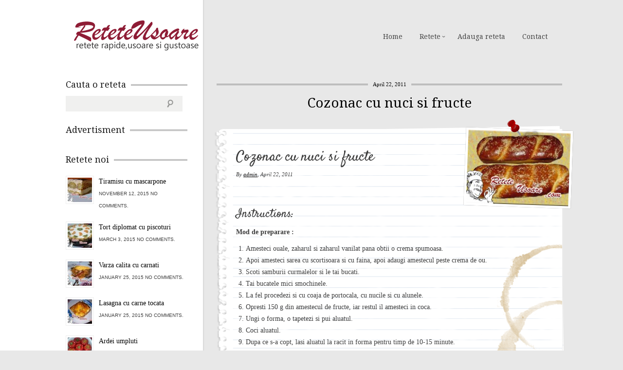

--- FILE ---
content_type: text/html; charset=UTF-8
request_url: https://www.reteteusoare.com/cozonac-cu-nuci-si-fructe/
body_size: 55869
content:
<!DOCTYPE html>
<!--[if lt IE 7 ]><html lang="en-US" class="no-js ie ie6 lte7 lte8 lte9"><![endif]-->
<!--[if IE 7 ]><html lang="en-US" class="no-js ie ie7 lte7 lte8 lte9"><![endif]-->
<!--[if IE 8 ]><html lang="en-US" class="no-js ie ie8 lte8 lte9"><![endif]-->
<!--[if IE 9 ]><html lang="en-US" class="no-js ie ie9 lte9"><![endif]-->
<!--[if (gt IE 9)|!(IE)]><!--><html lang="en-US" class="no-js"><!--<![endif]-->
    <head>

        <meta charset="UTF-8" />
        <title>Cozonac cu nuci si fructe | ReteteUsoare.com - Retete culinare</title>
        <meta http-equiv="X-UA-Compatible" content="IE=Edge;chrome=1" >
        <meta name="viewport" content="width=device-width, initial-scale=1.0">

        <meta name="description" content="Acest site de retete a fost conceput pentru a veni in ajutorul persoanelor novice in ale gatitului, dar, in acelasi timp, acest site se adreseaza si persoanelor cu experienta in gatitul mancarii si care vor sa incerce lucruri noi. Pe acest site veti gasi retete culinare simple si gustoase, retete ce va vor ajuta sa pregatiti micul dejun, masa de pranz, cina si multe deserturi preferate de copii." />

        <link rel="alternate" type="application/rss+xml" title="ReteteUsoare.com &#8211; Retete culinare RSS Feed" href="https://www.reteteusoare.com/feed/" />
        <link rel="profile" href="http://gmpg.org/xfn/11" />
        <link rel="pingback" href="https://www.reteteusoare.com/xmlrpc.php" />
        <!-- fonts -->
        
         <script type="text/javascript">
             var ie7 = (document.all && !window.opera && window.XMLHttpRequest) ? true : false;
           if(!ie7){
                   WebFontConfig = {
        google: { families: [ 'Droid Serif', 'Droid Sans', 'Satisfy', 'PT Sans' ] }
      };
      (function() {
        var wf = document.createElement('script');
        wf.src = ('https:' == document.location.protocol ? 'https' : 'http') +
            '://ajax.googleapis.com/ajax/libs/webfont/1/webfont.js';
        wf.type = 'text/javascript';
        wf.async = 'true';
        var s = document.getElementsByTagName('script')[0];
        s.parentNode.insertBefore(wf, s);
      })();
      }
    </script>
    <style type="text/css">
      .wf-loading  { font-family: serif } .wf-inactive {font-family: serif } .wf-loading { font-family: serif; font-size: 16px }
     </style>

        <!-- style.css -->
        <!--[if lt IE 9]><script src="http://html5shim.googlecode.com/svn/trunk/html5.js"></script><![endif]-->
        <link rel="stylesheet" href="https://www.reteteusoare.com/wp-content/themes/cookingpress/css/reset.css" type="text/css" media="screen" />
        <link rel="stylesheet" href="https://www.reteteusoare.com/wp-content/themes/cookingpress/css/less.css" type="text/css" media="screen" />


        <link rel="stylesheet" media="screen, print" href="https://www.reteteusoare.com/wp-content/themes/cookingpress/style.css" />

        <link rel="stylesheet"  id="change" href="https://www.reteteusoare.com/wp-content/themes/cookingpress/css/style-light.css?v=2"/>        

  <!--[if lt IE 9]><link rel="stylesheet" href="https://www.reteteusoare.com/wp-content/themes/cookingpress/css/ie7.css" type="text/css" media="screen" /><![endif]-->
        
                        <meta name='robots' content='max-image-preview:large' />

<!-- All in One SEO Pack 2.3.14 by Michael Torbert of Semper Fi Web Design[478,555] -->
<meta name="keywords"  content="alune nesarate,cirese din compot,coji zaharisite de portocala,curmale,dulceata de caise?,faina,migdale intregi,nuci,oua,sare,scortisoara,smochine,unt si faina,zahar,zahar vanilat" />

<link rel="canonical" href="https://www.reteteusoare.com/cozonac-cu-nuci-si-fructe/" />
<!-- /all in one seo pack -->
<link rel='dns-prefetch' href='//s.w.org' />
<link rel="alternate" type="application/rss+xml" title="ReteteUsoare.com - Retete culinare &raquo; Feed" href="https://www.reteteusoare.com/feed/" />
<link rel="alternate" type="application/rss+xml" title="ReteteUsoare.com - Retete culinare &raquo; Comments Feed" href="https://www.reteteusoare.com/comments/feed/" />
<link rel="alternate" type="application/rss+xml" title="ReteteUsoare.com - Retete culinare &raquo; Cozonac cu nuci si fructe Comments Feed" href="https://www.reteteusoare.com/cozonac-cu-nuci-si-fructe/feed/" />
<script type="text/javascript">
window._wpemojiSettings = {"baseUrl":"https:\/\/s.w.org\/images\/core\/emoji\/14.0.0\/72x72\/","ext":".png","svgUrl":"https:\/\/s.w.org\/images\/core\/emoji\/14.0.0\/svg\/","svgExt":".svg","source":{"concatemoji":"https:\/\/www.reteteusoare.com\/wp-includes\/js\/wp-emoji-release.min.js?ver=6.0.11"}};
/*! This file is auto-generated */
!function(e,a,t){var n,r,o,i=a.createElement("canvas"),p=i.getContext&&i.getContext("2d");function s(e,t){var a=String.fromCharCode,e=(p.clearRect(0,0,i.width,i.height),p.fillText(a.apply(this,e),0,0),i.toDataURL());return p.clearRect(0,0,i.width,i.height),p.fillText(a.apply(this,t),0,0),e===i.toDataURL()}function c(e){var t=a.createElement("script");t.src=e,t.defer=t.type="text/javascript",a.getElementsByTagName("head")[0].appendChild(t)}for(o=Array("flag","emoji"),t.supports={everything:!0,everythingExceptFlag:!0},r=0;r<o.length;r++)t.supports[o[r]]=function(e){if(!p||!p.fillText)return!1;switch(p.textBaseline="top",p.font="600 32px Arial",e){case"flag":return s([127987,65039,8205,9895,65039],[127987,65039,8203,9895,65039])?!1:!s([55356,56826,55356,56819],[55356,56826,8203,55356,56819])&&!s([55356,57332,56128,56423,56128,56418,56128,56421,56128,56430,56128,56423,56128,56447],[55356,57332,8203,56128,56423,8203,56128,56418,8203,56128,56421,8203,56128,56430,8203,56128,56423,8203,56128,56447]);case"emoji":return!s([129777,127995,8205,129778,127999],[129777,127995,8203,129778,127999])}return!1}(o[r]),t.supports.everything=t.supports.everything&&t.supports[o[r]],"flag"!==o[r]&&(t.supports.everythingExceptFlag=t.supports.everythingExceptFlag&&t.supports[o[r]]);t.supports.everythingExceptFlag=t.supports.everythingExceptFlag&&!t.supports.flag,t.DOMReady=!1,t.readyCallback=function(){t.DOMReady=!0},t.supports.everything||(n=function(){t.readyCallback()},a.addEventListener?(a.addEventListener("DOMContentLoaded",n,!1),e.addEventListener("load",n,!1)):(e.attachEvent("onload",n),a.attachEvent("onreadystatechange",function(){"complete"===a.readyState&&t.readyCallback()})),(e=t.source||{}).concatemoji?c(e.concatemoji):e.wpemoji&&e.twemoji&&(c(e.twemoji),c(e.wpemoji)))}(window,document,window._wpemojiSettings);
</script>
<style type="text/css">
img.wp-smiley,
img.emoji {
	display: inline !important;
	border: none !important;
	box-shadow: none !important;
	height: 1em !important;
	width: 1em !important;
	margin: 0 0.07em !important;
	vertical-align: -0.1em !important;
	background: none !important;
	padding: 0 !important;
}
</style>
	<!-- AL2FB CSS -->
<style type="text/css" media="screen">
.al2fb_widget_comments { }
.al2fb_widget_comments li { }
.al2fb_widget_picture { width: 32px; height: 32px; }
.al2fb_widget_name { }
.al2fb_widget_comment { }
.al2fb_widget_date { font-size: smaller; }
</style>
<link rel='stylesheet' id='al2fb_style-css'  href='https://www.reteteusoare.com/wp-content/plugins/add-link-to-facebook/add-link-to-facebook.css?ver=6.0.11' type='text/css' media='all' />
<link rel='stylesheet' id='wp-block-library-css'  href='https://www.reteteusoare.com/wp-includes/css/dist/block-library/style.min.css?ver=6.0.11' type='text/css' media='all' />
<link rel='stylesheet' id='wpda_like_box_gutenberg_css-css'  href='https://www.reteteusoare.com/wp-content/plugins/like-box/includes/gutenberg/style.css?ver=6.0.11' type='text/css' media='all' />
<style id='global-styles-inline-css' type='text/css'>
body{--wp--preset--color--black: #000000;--wp--preset--color--cyan-bluish-gray: #abb8c3;--wp--preset--color--white: #ffffff;--wp--preset--color--pale-pink: #f78da7;--wp--preset--color--vivid-red: #cf2e2e;--wp--preset--color--luminous-vivid-orange: #ff6900;--wp--preset--color--luminous-vivid-amber: #fcb900;--wp--preset--color--light-green-cyan: #7bdcb5;--wp--preset--color--vivid-green-cyan: #00d084;--wp--preset--color--pale-cyan-blue: #8ed1fc;--wp--preset--color--vivid-cyan-blue: #0693e3;--wp--preset--color--vivid-purple: #9b51e0;--wp--preset--gradient--vivid-cyan-blue-to-vivid-purple: linear-gradient(135deg,rgba(6,147,227,1) 0%,rgb(155,81,224) 100%);--wp--preset--gradient--light-green-cyan-to-vivid-green-cyan: linear-gradient(135deg,rgb(122,220,180) 0%,rgb(0,208,130) 100%);--wp--preset--gradient--luminous-vivid-amber-to-luminous-vivid-orange: linear-gradient(135deg,rgba(252,185,0,1) 0%,rgba(255,105,0,1) 100%);--wp--preset--gradient--luminous-vivid-orange-to-vivid-red: linear-gradient(135deg,rgba(255,105,0,1) 0%,rgb(207,46,46) 100%);--wp--preset--gradient--very-light-gray-to-cyan-bluish-gray: linear-gradient(135deg,rgb(238,238,238) 0%,rgb(169,184,195) 100%);--wp--preset--gradient--cool-to-warm-spectrum: linear-gradient(135deg,rgb(74,234,220) 0%,rgb(151,120,209) 20%,rgb(207,42,186) 40%,rgb(238,44,130) 60%,rgb(251,105,98) 80%,rgb(254,248,76) 100%);--wp--preset--gradient--blush-light-purple: linear-gradient(135deg,rgb(255,206,236) 0%,rgb(152,150,240) 100%);--wp--preset--gradient--blush-bordeaux: linear-gradient(135deg,rgb(254,205,165) 0%,rgb(254,45,45) 50%,rgb(107,0,62) 100%);--wp--preset--gradient--luminous-dusk: linear-gradient(135deg,rgb(255,203,112) 0%,rgb(199,81,192) 50%,rgb(65,88,208) 100%);--wp--preset--gradient--pale-ocean: linear-gradient(135deg,rgb(255,245,203) 0%,rgb(182,227,212) 50%,rgb(51,167,181) 100%);--wp--preset--gradient--electric-grass: linear-gradient(135deg,rgb(202,248,128) 0%,rgb(113,206,126) 100%);--wp--preset--gradient--midnight: linear-gradient(135deg,rgb(2,3,129) 0%,rgb(40,116,252) 100%);--wp--preset--duotone--dark-grayscale: url('#wp-duotone-dark-grayscale');--wp--preset--duotone--grayscale: url('#wp-duotone-grayscale');--wp--preset--duotone--purple-yellow: url('#wp-duotone-purple-yellow');--wp--preset--duotone--blue-red: url('#wp-duotone-blue-red');--wp--preset--duotone--midnight: url('#wp-duotone-midnight');--wp--preset--duotone--magenta-yellow: url('#wp-duotone-magenta-yellow');--wp--preset--duotone--purple-green: url('#wp-duotone-purple-green');--wp--preset--duotone--blue-orange: url('#wp-duotone-blue-orange');--wp--preset--font-size--small: 13px;--wp--preset--font-size--medium: 20px;--wp--preset--font-size--large: 36px;--wp--preset--font-size--x-large: 42px;}.has-black-color{color: var(--wp--preset--color--black) !important;}.has-cyan-bluish-gray-color{color: var(--wp--preset--color--cyan-bluish-gray) !important;}.has-white-color{color: var(--wp--preset--color--white) !important;}.has-pale-pink-color{color: var(--wp--preset--color--pale-pink) !important;}.has-vivid-red-color{color: var(--wp--preset--color--vivid-red) !important;}.has-luminous-vivid-orange-color{color: var(--wp--preset--color--luminous-vivid-orange) !important;}.has-luminous-vivid-amber-color{color: var(--wp--preset--color--luminous-vivid-amber) !important;}.has-light-green-cyan-color{color: var(--wp--preset--color--light-green-cyan) !important;}.has-vivid-green-cyan-color{color: var(--wp--preset--color--vivid-green-cyan) !important;}.has-pale-cyan-blue-color{color: var(--wp--preset--color--pale-cyan-blue) !important;}.has-vivid-cyan-blue-color{color: var(--wp--preset--color--vivid-cyan-blue) !important;}.has-vivid-purple-color{color: var(--wp--preset--color--vivid-purple) !important;}.has-black-background-color{background-color: var(--wp--preset--color--black) !important;}.has-cyan-bluish-gray-background-color{background-color: var(--wp--preset--color--cyan-bluish-gray) !important;}.has-white-background-color{background-color: var(--wp--preset--color--white) !important;}.has-pale-pink-background-color{background-color: var(--wp--preset--color--pale-pink) !important;}.has-vivid-red-background-color{background-color: var(--wp--preset--color--vivid-red) !important;}.has-luminous-vivid-orange-background-color{background-color: var(--wp--preset--color--luminous-vivid-orange) !important;}.has-luminous-vivid-amber-background-color{background-color: var(--wp--preset--color--luminous-vivid-amber) !important;}.has-light-green-cyan-background-color{background-color: var(--wp--preset--color--light-green-cyan) !important;}.has-vivid-green-cyan-background-color{background-color: var(--wp--preset--color--vivid-green-cyan) !important;}.has-pale-cyan-blue-background-color{background-color: var(--wp--preset--color--pale-cyan-blue) !important;}.has-vivid-cyan-blue-background-color{background-color: var(--wp--preset--color--vivid-cyan-blue) !important;}.has-vivid-purple-background-color{background-color: var(--wp--preset--color--vivid-purple) !important;}.has-black-border-color{border-color: var(--wp--preset--color--black) !important;}.has-cyan-bluish-gray-border-color{border-color: var(--wp--preset--color--cyan-bluish-gray) !important;}.has-white-border-color{border-color: var(--wp--preset--color--white) !important;}.has-pale-pink-border-color{border-color: var(--wp--preset--color--pale-pink) !important;}.has-vivid-red-border-color{border-color: var(--wp--preset--color--vivid-red) !important;}.has-luminous-vivid-orange-border-color{border-color: var(--wp--preset--color--luminous-vivid-orange) !important;}.has-luminous-vivid-amber-border-color{border-color: var(--wp--preset--color--luminous-vivid-amber) !important;}.has-light-green-cyan-border-color{border-color: var(--wp--preset--color--light-green-cyan) !important;}.has-vivid-green-cyan-border-color{border-color: var(--wp--preset--color--vivid-green-cyan) !important;}.has-pale-cyan-blue-border-color{border-color: var(--wp--preset--color--pale-cyan-blue) !important;}.has-vivid-cyan-blue-border-color{border-color: var(--wp--preset--color--vivid-cyan-blue) !important;}.has-vivid-purple-border-color{border-color: var(--wp--preset--color--vivid-purple) !important;}.has-vivid-cyan-blue-to-vivid-purple-gradient-background{background: var(--wp--preset--gradient--vivid-cyan-blue-to-vivid-purple) !important;}.has-light-green-cyan-to-vivid-green-cyan-gradient-background{background: var(--wp--preset--gradient--light-green-cyan-to-vivid-green-cyan) !important;}.has-luminous-vivid-amber-to-luminous-vivid-orange-gradient-background{background: var(--wp--preset--gradient--luminous-vivid-amber-to-luminous-vivid-orange) !important;}.has-luminous-vivid-orange-to-vivid-red-gradient-background{background: var(--wp--preset--gradient--luminous-vivid-orange-to-vivid-red) !important;}.has-very-light-gray-to-cyan-bluish-gray-gradient-background{background: var(--wp--preset--gradient--very-light-gray-to-cyan-bluish-gray) !important;}.has-cool-to-warm-spectrum-gradient-background{background: var(--wp--preset--gradient--cool-to-warm-spectrum) !important;}.has-blush-light-purple-gradient-background{background: var(--wp--preset--gradient--blush-light-purple) !important;}.has-blush-bordeaux-gradient-background{background: var(--wp--preset--gradient--blush-bordeaux) !important;}.has-luminous-dusk-gradient-background{background: var(--wp--preset--gradient--luminous-dusk) !important;}.has-pale-ocean-gradient-background{background: var(--wp--preset--gradient--pale-ocean) !important;}.has-electric-grass-gradient-background{background: var(--wp--preset--gradient--electric-grass) !important;}.has-midnight-gradient-background{background: var(--wp--preset--gradient--midnight) !important;}.has-small-font-size{font-size: var(--wp--preset--font-size--small) !important;}.has-medium-font-size{font-size: var(--wp--preset--font-size--medium) !important;}.has-large-font-size{font-size: var(--wp--preset--font-size--large) !important;}.has-x-large-font-size{font-size: var(--wp--preset--font-size--x-large) !important;}
</style>
<link rel='stylesheet' id='rpt_front_style-css'  href='https://www.reteteusoare.com/wp-content/plugins/related-posts-thumbnails/assets/css/front.css?ver=1.9.0' type='text/css' media='all' />
<link rel='stylesheet' id='animated-css'  href='https://www.reteteusoare.com/wp-content/plugins/like-box/includes/style/effects.css?ver=6.0.11' type='text/css' media='all' />
<link rel='stylesheet' id='front_end_like_box-css'  href='https://www.reteteusoare.com/wp-content/plugins/like-box/includes/style/style.css?ver=6.0.11' type='text/css' media='all' />
<link rel='stylesheet' id='dashicons-css'  href='https://www.reteteusoare.com/wp-includes/css/dashicons.min.css?ver=6.0.11' type='text/css' media='all' />
<link rel='stylesheet' id='thickbox-css'  href='https://www.reteteusoare.com/wp-includes/js/thickbox/thickbox.css?ver=6.0.11' type='text/css' media='all' />
<script type='text/javascript' src='https://www.reteteusoare.com/wp-includes/js/jquery/jquery.min.js?ver=3.6.0' id='jquery-core-js'></script>
<script type='text/javascript' src='https://www.reteteusoare.com/wp-includes/js/jquery/jquery-migrate.min.js?ver=3.3.2' id='jquery-migrate-js'></script>
<script type='text/javascript' src='https://www.reteteusoare.com/wp-content/themes/cookingpress/js/jquery.easing.1.3.js?ver=6.0.11' id='easing-js'></script>
<script type='text/javascript' src='https://www.reteteusoare.com/wp-content/themes/cookingpress/js/modernizr.js?ver=6.0.11' id='modernizr-js'></script>
<script type='text/javascript' src='https://www.reteteusoare.com/wp-content/themes/cookingpress/js/respond.js?ver=6.0.11' id='respond-js'></script>
<script type='text/javascript' src='https://www.reteteusoare.com/wp-content/themes/cookingpress/js/jquery.coda-slider-2.0.js?ver=6.0.11' id='coda-js'></script>
<script type='text/javascript' src='https://www.reteteusoare.com/wp-content/themes/cookingpress/js/jquery.flexslider-min.js?ver=6.0.11' id='flexslider-js'></script>
<script type='text/javascript' src='https://www.reteteusoare.com/wp-content/themes/cookingpress/js/custom.js?ver=6.0.11' id='custom-js'></script>
<script type='text/javascript' src='https://www.reteteusoare.com/wp-content/themes/cookingpress/js/jquery.prettyPhoto.js?ver=6.0.11' id='prettyPhoto-js'></script>
<script type='text/javascript' src='https://www.reteteusoare.com/wp-content/plugins/like-box/includes/javascript/front_end_js.js?ver=6.0.11' id='like-box-front-end-js'></script>
<link rel="https://api.w.org/" href="https://www.reteteusoare.com/wp-json/" /><link rel="alternate" type="application/json" href="https://www.reteteusoare.com/wp-json/wp/v2/posts/3682" /><link rel="EditURI" type="application/rsd+xml" title="RSD" href="https://www.reteteusoare.com/xmlrpc.php?rsd" />
<link rel="wlwmanifest" type="application/wlwmanifest+xml" href="https://www.reteteusoare.com/wp-includes/wlwmanifest.xml" /> 
<link rel='shortlink' href='https://www.reteteusoare.com/?p=3682' />
<link rel="alternate" type="application/json+oembed" href="https://www.reteteusoare.com/wp-json/oembed/1.0/embed?url=https%3A%2F%2Fwww.reteteusoare.com%2Fcozonac-cu-nuci-si-fructe%2F" />
<link rel="alternate" type="text/xml+oembed" href="https://www.reteteusoare.com/wp-json/oembed/1.0/embed?url=https%3A%2F%2Fwww.reteteusoare.com%2Fcozonac-cu-nuci-si-fructe%2F&#038;format=xml" />
			<style>
			#related_posts_thumbnails li{
				border-right: 1px solid #DDDDDD;
				background-color: #FFFFFF			}
			#related_posts_thumbnails li:hover{
				background-color: #EEEEEF;
			}
			.relpost_content{
				font-size:	12px;
				color: 		#333333;
			}
			.relpost-block-single{
				background-color: #FFFFFF;
				border-right: 1px solid  #DDDDDD;
				border-left: 1px solid  #DDDDDD;
				margin-right: -1px;
			}
			.relpost-block-single:hover{
				background-color: #EEEEEF;
			}
		</style>

	
<style type="text/css"></style>
<style>
.synved-social-resolution-single {
display: inline-block;
}
.synved-social-resolution-normal {
display: inline-block;
}
.synved-social-resolution-hidef {
display: none;
}

@media only screen and (min--moz-device-pixel-ratio: 2),
only screen and (-o-min-device-pixel-ratio: 2/1),
only screen and (-webkit-min-device-pixel-ratio: 2),
only screen and (min-device-pixel-ratio: 2),
only screen and (min-resolution: 2dppx),
only screen and (min-resolution: 192dpi) {
	.synved-social-resolution-normal {
	display: none;
	}
	.synved-social-resolution-hidef {
	display: inline-block;
	}
}
</style>
        
    </head>


    <body class="post-template-default single single-post postid-3682 single-format-standard leftsb">
        <div class="container clearfix">
            <header role="main" class="main clearfix">
                <h1>
                    <a href="https://www.reteteusoare.com/" title="ReteteUsoare.com &#8211; Retete culinare" rel="home">ReteteUsoare.com &#8211; Retete culinare</a>
                                    </h1>
                <nav id="nav" role="navigation" class="col_4 omega">
    <ul id="menu-header" class="menu"><li id="menu-item-5028" class="menu-item menu-item-type-custom menu-item-object-custom menu-item-home menu-item-5028"><a href="http://www.reteteusoare.com">Home</a></li><li id="menu-item-5029" class="menu-item menu-item-type-custom menu-item-object-custom menu-item-home menu-item-has-children menu-item-5029"><a href="http://www.reteteusoare.com">Retete</a><ul class="sub-menu">	<li id="menu-item-5030" class="menu-item menu-item-type-taxonomy menu-item-object-category menu-item-has-children menu-item-5030"><a href="https://www.reteteusoare.com/category/conserve-2/">Conserve</a>	<ul class="sub-menu">		<li id="menu-item-5031" class="menu-item menu-item-type-taxonomy menu-item-object-category menu-item-5031"><a href="https://www.reteteusoare.com/category/conserve-2/conserve-si-muraturi/">Conserve si Muraturi</a></li>		<li id="menu-item-5032" class="menu-item menu-item-type-taxonomy menu-item-object-category menu-item-5032"><a href="https://www.reteteusoare.com/category/conserve-2/dulceturi-gemuri-compoturi-si-siropuri/">Dulceturi, gemuri,compoturi si siropuri</a></li>		<li id="menu-item-5033" class="menu-item menu-item-type-taxonomy menu-item-object-category menu-item-5033"><a href="https://www.reteteusoare.com/category/conserve-2/tocana-de-legume-si-zacusca/">Tocana de legume si Zacusca</a></li>	</ul></li>	<li id="menu-item-5034" class="menu-item menu-item-type-taxonomy menu-item-object-category menu-item-5034"><a href="https://www.reteteusoare.com/category/mancaruri-de-post/">Mancaruri de post</a></li>	<li id="menu-item-5036" class="menu-item menu-item-type-taxonomy menu-item-object-category menu-item-5036"><a href="https://www.reteteusoare.com/category/retete-fara-grasimi-3/">Retete fara grasimi</a></li>	<li id="menu-item-5037" class="menu-item menu-item-type-taxonomy menu-item-object-category menu-item-has-children menu-item-5037"><a href="https://www.reteteusoare.com/category/retete-internationale/">Retete Internationale</a>	<ul class="sub-menu">		<li id="menu-item-5038" class="menu-item menu-item-type-taxonomy menu-item-object-category menu-item-5038"><a href="https://www.reteteusoare.com/category/retete-internationale/anglia/">Anglia</a></li>		<li id="menu-item-5039" class="menu-item menu-item-type-taxonomy menu-item-object-category menu-item-5039"><a href="https://www.reteteusoare.com/category/retete-internationale/bulgaria/">Bulgaria</a></li>		<li id="menu-item-5040" class="menu-item menu-item-type-taxonomy menu-item-object-category menu-item-5040"><a href="https://www.reteteusoare.com/category/retete-internationale/cehia-si-slovacia/">Cehia si Slovacia</a></li>		<li id="menu-item-5041" class="menu-item menu-item-type-taxonomy menu-item-object-category menu-item-5041"><a href="https://www.reteteusoare.com/category/retete-internationale/franta/">Franta</a></li>		<li id="menu-item-5042" class="menu-item menu-item-type-taxonomy menu-item-object-category menu-item-5042"><a href="https://www.reteteusoare.com/category/retete-internationale/germania/">Germania</a></li>		<li id="menu-item-5043" class="menu-item menu-item-type-taxonomy menu-item-object-category menu-item-5043"><a href="https://www.reteteusoare.com/category/retete-internationale/italia/">Italia</a></li>		<li id="menu-item-5044" class="menu-item menu-item-type-taxonomy menu-item-object-category menu-item-5044"><a href="https://www.reteteusoare.com/category/retete-internationale/portugalia/">Portugalia</a></li>		<li id="menu-item-5045" class="menu-item menu-item-type-taxonomy menu-item-object-category menu-item-5045"><a href="https://www.reteteusoare.com/category/retete-internationale/serbia/">Serbia</a></li>		<li id="menu-item-5046" class="menu-item menu-item-type-taxonomy menu-item-object-category menu-item-5046"><a href="https://www.reteteusoare.com/category/retete-internationale/spania/">Spania</a></li>	</ul></li>	<li id="menu-item-5047" class="menu-item menu-item-type-taxonomy menu-item-object-category current-post-ancestor menu-item-has-children menu-item-5047"><a href="https://www.reteteusoare.com/category/retete-romanesti/">Retete Romanesti</a>	<ul class="sub-menu">		<li id="menu-item-5048" class="menu-item menu-item-type-taxonomy menu-item-object-category menu-item-5048"><a href="https://www.reteteusoare.com/category/retete-romanesti/cocktailuri-si-bauturi/">Cocktailuri si Bauturi</a></li>		<li id="menu-item-5049" class="menu-item menu-item-type-taxonomy menu-item-object-category current-post-ancestor current-menu-parent current-post-parent menu-item-5049"><a href="https://www.reteteusoare.com/category/retete-romanesti/dulciuriprajituri/">Dulciuri/Prajituri</a></li>		<li id="menu-item-5050" class="menu-item menu-item-type-taxonomy menu-item-object-category menu-item-5050"><a href="https://www.reteteusoare.com/category/retete-romanesti/gustari/">Gustari</a></li>		<li id="menu-item-5051" class="menu-item menu-item-type-taxonomy menu-item-object-category menu-item-5051"><a href="https://www.reteteusoare.com/category/retete-romanesti/inghetateparfeuri/">Inghetate/Parfeuri</a></li>		<li id="menu-item-5052" class="menu-item menu-item-type-taxonomy menu-item-object-category menu-item-5052"><a href="https://www.reteteusoare.com/category/retete-romanesti/preparate-din-carne/">Preparate din carne</a></li>		<li id="menu-item-5053" class="menu-item menu-item-type-taxonomy menu-item-object-category menu-item-5053"><a href="https://www.reteteusoare.com/category/retete-romanesti/preparate-din-ciuperci/">Preparate din ciuperci</a></li>		<li id="menu-item-5054" class="menu-item menu-item-type-taxonomy menu-item-object-category menu-item-5054"><a href="https://www.reteteusoare.com/category/retete-romanesti/preparate-din-peste/">Preparate din peste</a></li>		<li id="menu-item-5055" class="menu-item menu-item-type-taxonomy menu-item-object-category menu-item-5055"><a href="https://www.reteteusoare.com/category/retete-romanesti/retete-pentru-craciun-si-revelion/">Retete pentru Craciun si Revelion</a></li>		<li id="menu-item-5056" class="menu-item menu-item-type-taxonomy menu-item-object-category menu-item-5056"><a href="https://www.reteteusoare.com/category/retete-romanesti/salate/">Salate</a></li>		<li id="menu-item-5057" class="menu-item menu-item-type-taxonomy menu-item-object-category menu-item-5057"><a href="https://www.reteteusoare.com/category/retete-romanesti/sosuri/">Sosuri</a></li>	</ul></li></ul></li><li id="menu-item-5063" class="menu-item menu-item-type-post_type menu-item-object-page menu-item-5063"><a href="https://www.reteteusoare.com/adauga-reteta/">Adauga reteta</a></li><li id="menu-item-5059" class="menu-item menu-item-type-custom menu-item-object-custom menu-item-5059"><a href="http://www.reteteusoare.com/contact/">Contact</a></li></ul>    <select id="mobile-nav"><option value="/">Select Page</option><option value="http://www.reteteusoare.com" class="menu-item menu-item-type-custom menu-item-object-custom menu-item-home menu-item-5028"><a href="http://www.reteteusoare.com">Home</a></option>
<option value="http://www.reteteusoare.com" class="menu-item menu-item-type-custom menu-item-object-custom menu-item-home menu-item-has-children menu-item-5029"><a href="http://www.reteteusoare.com">Retete</a>	<option value="https://www.reteteusoare.com/category/conserve-2/" class="menu-item menu-item-type-taxonomy menu-item-object-category menu-item-has-children menu-item-5030"><a href="https://www.reteteusoare.com/category/conserve-2/">&nbsp;&nbsp;&nbsp;&nbsp;Conserve</a>		<option value="https://www.reteteusoare.com/category/conserve-2/conserve-si-muraturi/" class="menu-item menu-item-type-taxonomy menu-item-object-category menu-item-5031"><a href="https://www.reteteusoare.com/category/conserve-2/conserve-si-muraturi/">&nbsp;&nbsp;&nbsp;&nbsp;&nbsp;&nbsp;&nbsp;&nbsp;Conserve si Muraturi</a></option>
		<option value="https://www.reteteusoare.com/category/conserve-2/dulceturi-gemuri-compoturi-si-siropuri/" class="menu-item menu-item-type-taxonomy menu-item-object-category menu-item-5032"><a href="https://www.reteteusoare.com/category/conserve-2/dulceturi-gemuri-compoturi-si-siropuri/">&nbsp;&nbsp;&nbsp;&nbsp;&nbsp;&nbsp;&nbsp;&nbsp;Dulceturi, gemuri,compoturi si siropuri</a></option>
		<option value="https://www.reteteusoare.com/category/conserve-2/tocana-de-legume-si-zacusca/" class="menu-item menu-item-type-taxonomy menu-item-object-category menu-item-5033"><a href="https://www.reteteusoare.com/category/conserve-2/tocana-de-legume-si-zacusca/">&nbsp;&nbsp;&nbsp;&nbsp;&nbsp;&nbsp;&nbsp;&nbsp;Tocana de legume si Zacusca</a></option>
</option>
	<option value="https://www.reteteusoare.com/category/mancaruri-de-post/" class="menu-item menu-item-type-taxonomy menu-item-object-category menu-item-5034"><a href="https://www.reteteusoare.com/category/mancaruri-de-post/">&nbsp;&nbsp;&nbsp;&nbsp;Mancaruri de post</a></option>
	<option value="https://www.reteteusoare.com/category/retete-fara-grasimi-3/" class="menu-item menu-item-type-taxonomy menu-item-object-category menu-item-5036"><a href="https://www.reteteusoare.com/category/retete-fara-grasimi-3/">&nbsp;&nbsp;&nbsp;&nbsp;Retete fara grasimi</a></option>
	<option value="https://www.reteteusoare.com/category/retete-internationale/" class="menu-item menu-item-type-taxonomy menu-item-object-category menu-item-has-children menu-item-5037"><a href="https://www.reteteusoare.com/category/retete-internationale/">&nbsp;&nbsp;&nbsp;&nbsp;Retete Internationale</a>		<option value="https://www.reteteusoare.com/category/retete-internationale/anglia/" class="menu-item menu-item-type-taxonomy menu-item-object-category menu-item-5038"><a href="https://www.reteteusoare.com/category/retete-internationale/anglia/">&nbsp;&nbsp;&nbsp;&nbsp;&nbsp;&nbsp;&nbsp;&nbsp;Anglia</a></option>
		<option value="https://www.reteteusoare.com/category/retete-internationale/bulgaria/" class="menu-item menu-item-type-taxonomy menu-item-object-category menu-item-5039"><a href="https://www.reteteusoare.com/category/retete-internationale/bulgaria/">&nbsp;&nbsp;&nbsp;&nbsp;&nbsp;&nbsp;&nbsp;&nbsp;Bulgaria</a></option>
		<option value="https://www.reteteusoare.com/category/retete-internationale/cehia-si-slovacia/" class="menu-item menu-item-type-taxonomy menu-item-object-category menu-item-5040"><a href="https://www.reteteusoare.com/category/retete-internationale/cehia-si-slovacia/">&nbsp;&nbsp;&nbsp;&nbsp;&nbsp;&nbsp;&nbsp;&nbsp;Cehia si Slovacia</a></option>
		<option value="https://www.reteteusoare.com/category/retete-internationale/franta/" class="menu-item menu-item-type-taxonomy menu-item-object-category menu-item-5041"><a href="https://www.reteteusoare.com/category/retete-internationale/franta/">&nbsp;&nbsp;&nbsp;&nbsp;&nbsp;&nbsp;&nbsp;&nbsp;Franta</a></option>
		<option value="https://www.reteteusoare.com/category/retete-internationale/germania/" class="menu-item menu-item-type-taxonomy menu-item-object-category menu-item-5042"><a href="https://www.reteteusoare.com/category/retete-internationale/germania/">&nbsp;&nbsp;&nbsp;&nbsp;&nbsp;&nbsp;&nbsp;&nbsp;Germania</a></option>
		<option value="https://www.reteteusoare.com/category/retete-internationale/italia/" class="menu-item menu-item-type-taxonomy menu-item-object-category menu-item-5043"><a href="https://www.reteteusoare.com/category/retete-internationale/italia/">&nbsp;&nbsp;&nbsp;&nbsp;&nbsp;&nbsp;&nbsp;&nbsp;Italia</a></option>
		<option value="https://www.reteteusoare.com/category/retete-internationale/portugalia/" class="menu-item menu-item-type-taxonomy menu-item-object-category menu-item-5044"><a href="https://www.reteteusoare.com/category/retete-internationale/portugalia/">&nbsp;&nbsp;&nbsp;&nbsp;&nbsp;&nbsp;&nbsp;&nbsp;Portugalia</a></option>
		<option value="https://www.reteteusoare.com/category/retete-internationale/serbia/" class="menu-item menu-item-type-taxonomy menu-item-object-category menu-item-5045"><a href="https://www.reteteusoare.com/category/retete-internationale/serbia/">&nbsp;&nbsp;&nbsp;&nbsp;&nbsp;&nbsp;&nbsp;&nbsp;Serbia</a></option>
		<option value="https://www.reteteusoare.com/category/retete-internationale/spania/" class="menu-item menu-item-type-taxonomy menu-item-object-category menu-item-5046"><a href="https://www.reteteusoare.com/category/retete-internationale/spania/">&nbsp;&nbsp;&nbsp;&nbsp;&nbsp;&nbsp;&nbsp;&nbsp;Spania</a></option>
</option>
	<option value="https://www.reteteusoare.com/category/retete-romanesti/" class="menu-item menu-item-type-taxonomy menu-item-object-category current-post-ancestor menu-item-has-children menu-item-5047"><a href="https://www.reteteusoare.com/category/retete-romanesti/">&nbsp;&nbsp;&nbsp;&nbsp;Retete Romanesti</a>		<option value="https://www.reteteusoare.com/category/retete-romanesti/cocktailuri-si-bauturi/" class="menu-item menu-item-type-taxonomy menu-item-object-category menu-item-5048"><a href="https://www.reteteusoare.com/category/retete-romanesti/cocktailuri-si-bauturi/">&nbsp;&nbsp;&nbsp;&nbsp;&nbsp;&nbsp;&nbsp;&nbsp;Cocktailuri si Bauturi</a></option>
		<option value="https://www.reteteusoare.com/category/retete-romanesti/dulciuriprajituri/" class="menu-item menu-item-type-taxonomy menu-item-object-category current-post-ancestor current-menu-parent current-post-parent menu-item-5049"><a href="https://www.reteteusoare.com/category/retete-romanesti/dulciuriprajituri/">&nbsp;&nbsp;&nbsp;&nbsp;&nbsp;&nbsp;&nbsp;&nbsp;Dulciuri/Prajituri</a></option>
		<option value="https://www.reteteusoare.com/category/retete-romanesti/gustari/" class="menu-item menu-item-type-taxonomy menu-item-object-category menu-item-5050"><a href="https://www.reteteusoare.com/category/retete-romanesti/gustari/">&nbsp;&nbsp;&nbsp;&nbsp;&nbsp;&nbsp;&nbsp;&nbsp;Gustari</a></option>
		<option value="https://www.reteteusoare.com/category/retete-romanesti/inghetateparfeuri/" class="menu-item menu-item-type-taxonomy menu-item-object-category menu-item-5051"><a href="https://www.reteteusoare.com/category/retete-romanesti/inghetateparfeuri/">&nbsp;&nbsp;&nbsp;&nbsp;&nbsp;&nbsp;&nbsp;&nbsp;Inghetate/Parfeuri</a></option>
		<option value="https://www.reteteusoare.com/category/retete-romanesti/preparate-din-carne/" class="menu-item menu-item-type-taxonomy menu-item-object-category menu-item-5052"><a href="https://www.reteteusoare.com/category/retete-romanesti/preparate-din-carne/">&nbsp;&nbsp;&nbsp;&nbsp;&nbsp;&nbsp;&nbsp;&nbsp;Preparate din carne</a></option>
		<option value="https://www.reteteusoare.com/category/retete-romanesti/preparate-din-ciuperci/" class="menu-item menu-item-type-taxonomy menu-item-object-category menu-item-5053"><a href="https://www.reteteusoare.com/category/retete-romanesti/preparate-din-ciuperci/">&nbsp;&nbsp;&nbsp;&nbsp;&nbsp;&nbsp;&nbsp;&nbsp;Preparate din ciuperci</a></option>
		<option value="https://www.reteteusoare.com/category/retete-romanesti/preparate-din-peste/" class="menu-item menu-item-type-taxonomy menu-item-object-category menu-item-5054"><a href="https://www.reteteusoare.com/category/retete-romanesti/preparate-din-peste/">&nbsp;&nbsp;&nbsp;&nbsp;&nbsp;&nbsp;&nbsp;&nbsp;Preparate din peste</a></option>
		<option value="https://www.reteteusoare.com/category/retete-romanesti/retete-pentru-craciun-si-revelion/" class="menu-item menu-item-type-taxonomy menu-item-object-category menu-item-5055"><a href="https://www.reteteusoare.com/category/retete-romanesti/retete-pentru-craciun-si-revelion/">&nbsp;&nbsp;&nbsp;&nbsp;&nbsp;&nbsp;&nbsp;&nbsp;Retete pentru Craciun si Revelion</a></option>
		<option value="https://www.reteteusoare.com/category/retete-romanesti/salate/" class="menu-item menu-item-type-taxonomy menu-item-object-category menu-item-5056"><a href="https://www.reteteusoare.com/category/retete-romanesti/salate/">&nbsp;&nbsp;&nbsp;&nbsp;&nbsp;&nbsp;&nbsp;&nbsp;Salate</a></option>
		<option value="https://www.reteteusoare.com/category/retete-romanesti/sosuri/" class="menu-item menu-item-type-taxonomy menu-item-object-category menu-item-5057"><a href="https://www.reteteusoare.com/category/retete-romanesti/sosuri/">&nbsp;&nbsp;&nbsp;&nbsp;&nbsp;&nbsp;&nbsp;&nbsp;Sosuri</a></option>
</option>
</option>
<option value="https://www.reteteusoare.com/adauga-reteta/" class="menu-item menu-item-type-post_type menu-item-object-page menu-item-5063"><a href="https://www.reteteusoare.com/adauga-reteta/">Adauga reteta</a></option>
<option value="http://www.reteteusoare.com/contact/" class="menu-item menu-item-type-custom menu-item-object-custom menu-item-5059"><a href="http://www.reteteusoare.com/contact/">Contact</a></option>
</select></nav><!-- #nav -->


            </header>
        </div>
        
                <div class="container bottom clearfix">
         



<section id="content">

    
    <article id="post-3682" class="post-3682 post type-post status-publish format-standard has-post-thumbnail hentry category-dulciuriprajituri category-reteta-zilei tag-alune-nesarate tag-cirese-din-compot tag-coji-zaharisite-de-portocala tag-curmale tag-dulceata-de-caise tag-faina tag-migdale-intregi tag-nuci tag-oua tag-sare tag-scortisoara tag-smochine tag-unt-si-faina tag-zahar tag-zahar-vanilat has-thumb">
                <a href="https://www.reteteusoare.com/cozonac-cu-nuci-si-fructe/" class="published-time" title="22:31" rel="bookmark"><span class="entry-date">April 22, 2011</span></a>        <h2 class="entry-title"><a href="https://www.reteteusoare.com/cozonac-cu-nuci-si-fructe/" title="Permalink to Cozonac cu nuci si fructe" rel="bookmark">Cozonac cu nuci si fructe</a></h2>
<script type="text/javascript"><!--
google_ad_client = "ca-pub-4321266498963204";
/* retete usoare down */
google_ad_slot = "9239475534";
google_ad_width = 728;
google_ad_height = 90;
//-->
</script>
<script type="text/javascript"
src="http://pagead2.googlesyndication.com/pagead/show_ads.js">
</script>

        <div class="entry-content">
                    
     <div id="purerecipe-wrapper" class="tearedh photo"><section class="purerecipe tearedh" itemscope itemtype="http://schema.org/Recipe">
         <header>
            <h3 itemprop="name">Cozonac cu nuci si fructe</h3>
            <p id="author-data">By <a class="recipe-author" href="https://www.reteteusoare.com/author/admin/" itemprop="author">admin</a>,
                <span class="recipe-data"><meta itemprop="datePublished" content="2011-04-22">April 22, 2011</span>
            </p><img itemprop="image" src="https://www.reteteusoare.com/wp-content/uploads/2011/04/Cozonac-cu-nuca-si-fructe-210x150.jpg" class="recipe-image" width="210" height="150" alt="Cozonac cu nuci si fructe" /></header><div id="recipe-content" class="hasImage"><p id="recipe-desc" itemprop="description"></p><h4>Instructions:</h4>
            <div itemprop="recipeInstructions" class="instructions"><strong>Mod de preparare :</strong>
<ol>
	<li>Amesteci ouale, zaharul si zaharul vanilat pana obtii o crema spumoasa.</li>
	<li>Apoi amesteci sarea cu scortisoara si cu faina, apoi adaugi amestecul peste crema de ou.</li>
	<li>Scoti samburii curmalelor si le tai bucati.</li>
	<li>Tai bucatele mici smochinele.</li>
	<li>La fel procedezi si cu coaja de portocala, cu nucile si cu alunele.</li>
	<li>Opresti 150 g din amestecul de fructe, iar restul il amesteci in coca.</li>
	<li>Ungi o forma, o tapetezi si pui aluatul.</li>
	<li>Coci aluatul.</li>
	<li>Dupa ce s-a copt, lasi aluatul la racit in forma pentru timp de 10-15 minute.</li>
	<li>Rastorni aluatul si il lasi la racit in continuare pe un platou.</li>
	<li>Incalzesti dulceata de caise si ungi cozonacul cu 2/3 din dulceata.</li>
	<li>Restul de dulceata il amesteci cu cele 150 de fructe pastrate si ornezi cozonacul.</li>
	<li>Tot decorativ folosesti si ciresele.</li>
</ol></div></div></section></div>
<p>&nbsp;</p>
<!-- relpost-thumb-wrapper --><div class="relpost-thumb-wrapper"><!-- filter-class --><div class="relpost-thumb-container"><h3>Retete asemanatoare:</h3><div style="clear: both"></div><div style="clear: both"></div><!-- relpost-block-container --><div class="relpost-block-container"><a href="https://www.reteteusoare.com/file-de-somon-picant/"class="relpost-block-single" ><div class="relpost-custom-block-single" style="width: 150px; height: 250px;"><div class="relpost-block-single-image" alt="&lt;b&gt;File de somon picant&lt;/b&gt;" style="background: transparent url(https://www.reteteusoare.com/wp-content/uploads/2011/05/File-de-somon-picant-150x150.jpg) no-repeat scroll 0% 0%; width: 150px; height: 150px;"></div><div class="relpost-block-single-text"  style="font-family: Arial;  font-size: 12px;  color: #333333;"><b>File de somon picant</b><br/>

&nbsp;</div></div></a><a href="https://www.reteteusoare.com/placinta-dobrogeana/"class="relpost-block-single" ><div class="relpost-custom-block-single" style="width: 150px; height: 250px;"><div class="relpost-block-single-image" alt="&lt;b&gt;Placinta dobrogeana&lt;/b&gt;" style="background: transparent url(https://www.reteteusoare.com/wp-content/uploads/2011/03/Placinta-dobrogeana-150x150.jpg) no-repeat scroll 0% 0%; width: 150px; height: 150px;"></div><div class="relpost-block-single-text"  style="font-family: Arial;  font-size: 12px;  color: #333333;"><b>Placinta dobrogeana</b><br/>
</div></div></a><a href="https://www.reteteusoare.com/cozonac-moldovenesc/"class="relpost-block-single" ><div class="relpost-custom-block-single" style="width: 150px; height: 250px;"><div class="relpost-block-single-image" alt="Cozonac moldovenesc" style="background: transparent url(https://www.reteteusoare.com/wp-content/uploads/2011/03/Cozonac-moldovenesc-150x150.jpg) no-repeat scroll 0% 0%; width: 150px; height: 150px;"></div><div class="relpost-block-single-text"  style="font-family: Arial;  font-size: 12px;  color: #333333;">Cozonac moldovenesc</div></div></a></div><!-- close relpost-block-container --><div style="clear: both"></div></div><!-- close filter class --></div><!-- close relpost-thumb-wrapper --><div class="al2fb_like_button"><div id="fb-root"></div><script type="text/javascript">
(function(d, s, id) {
  var js, fjs = d.getElementsByTagName(s)[0];
  if (d.getElementById(id)) return;
  js = d.createElement(s); js.id = id;
  js.src = "//connect.facebook.net/en_US/all.js#xfbml=1";
  fjs.parentNode.insertBefore(js, fjs);
}(document, "script", "facebook-jssdk"));
</script>
<fb:like href="https://www.reteteusoare.com/cozonac-cu-nuci-si-fructe/" layout="standard" show_faces="true" share="false" width="450" action="recommend" font="verdana" colorscheme="light" ref="AL2FB"></fb:like></div><div class='yarpp yarpp-related yarpp-related-website yarpp-related-none yarpp-template-list'>
<p>No related posts.</p>
</div>



                            </div><!-- .entry-content -->
        <footer class="entry-utility">
                    <ul class="post-meta"><li class="date"><span>On:</span> <a href="https://www.reteteusoare.com/cozonac-cu-nuci-si-fructe/" title="22:31" rel="bookmark"><time class="entry-date" datetime="2011-04-22T22:31:41+03:00" pubdate>April 22, 2011</time></a></li><li class="author"><span>By:</span> <a href="https://www.reteteusoare.com/author/admin/" title="Posts by admin" rel="author">admin</a></li><li class="cats"><span>In:</span> <a href="https://www.reteteusoare.com/category/retete-romanesti/dulciuriprajituri/" rel="category tag">Dulciuri/Prajituri</a>, <a href="https://www.reteteusoare.com/category/reteta-zilei/" rel="category tag">Reteta zilei</a></li><li class="tags"><span>Tags:</span>  Tagged with:  <a href="https://www.reteteusoare.com/tag/alune-nesarate/" rel="tag">alune nesarate</a>,  <a href="https://www.reteteusoare.com/tag/cirese-din-compot/" rel="tag">cirese din compot</a>,  <a href="https://www.reteteusoare.com/tag/coji-zaharisite-de-portocala/" rel="tag">coji zaharisite de portocala</a>,  <a href="https://www.reteteusoare.com/tag/curmale/" rel="tag">curmale</a>,  <a href="https://www.reteteusoare.com/tag/dulceata-de-caise%ef%bb%bf/" rel="tag">dulceata de caise?</a>,  <a href="https://www.reteteusoare.com/tag/faina/" rel="tag">faina</a>,  <a href="https://www.reteteusoare.com/tag/migdale-intregi/" rel="tag">migdale intregi</a>,  <a href="https://www.reteteusoare.com/tag/nuci/" rel="tag">nuci</a>,  <a href="https://www.reteteusoare.com/tag/oua/" rel="tag">oua</a>,  <a href="https://www.reteteusoare.com/tag/sare/" rel="tag">sare</a>,  <a href="https://www.reteteusoare.com/tag/scortisoara/" rel="tag">scortisoara</a>,  <a href="https://www.reteteusoare.com/tag/smochine/" rel="tag">smochine</a>,  <a href="https://www.reteteusoare.com/tag/unt-si-faina/" rel="tag">unt si faina</a>,  <a href="https://www.reteteusoare.com/tag/zahar/" rel="tag">zahar</a>,  <a href="https://www.reteteusoare.com/tag/zahar-vanilat/" rel="tag">zahar vanilat</a> </li><li class="comments"><a href="https://www.reteteusoare.com/cozonac-cu-nuci-si-fructe/#respond"><span>No Comments.</span> </a></li></ul>                    
                </footer><!-- .entry-utility -->

                    
    </article><!-- #post-## -->


    <nav id="nav-below" class="navigation">
                <div class="nav-previous">
                        <img src="https://www.reteteusoare.com/wp-content/uploads/2011/04/Cozonac-de-casa-64x64.jpg" width="64" height="64" align="left"/>            <p >
                <span>&larr; Previous post</span>
                <br/><a href="https://www.reteteusoare.com/cozonac-de-casa/" rel="prev">Cozonac de casa</a>            </p>
        </div>
                        
                            <div class="nav-next">
                        <img src="https://www.reteteusoare.com/wp-content/uploads/2011/04/Pasca-cu-branza-64x64.jpg" width="64" height="64" align="right"/>            <p >
                <span>Next post &rarr;</span>
                <br/><a href="https://www.reteteusoare.com/pasca-cu-branza/" rel="next">Pasca cu branza</a>            </p>
        </div>
                </nav><!-- #nav-below -->

    
</section>
<div id="primary">
<section id="sidebar" class="">
    <div id="search-4" class="widget  widget_search"><h3><span>Cauta o reteta</span></h3><form role="search" method="get" id="searchform" class="searchform" action="https://www.reteteusoare.com/">
				<div>
					<label class="screen-reader-text" for="s">Search for:</label>
					<input type="text" value="" name="s" id="s" />
					<input type="submit" id="searchsubmit" value="Search" />
				</div>
			</form></div><div id="text-4" class="widget  widget_text"><h3><span>Advertisment</span></h3>			<div class="textwidget"><script type="text/javascript"><!--
google_ad_client = "ca-pub-4321266498963204";
/* Retete usoare */
google_ad_slot = "6286009133";
google_ad_width = 300;
google_ad_height = 250;
//-->
</script>
<script type="text/javascript"
src="http://pagead2.googlesyndication.com/pagead/show_ads.js">
</script></div>
		</div><div id="purepress_featured-2" class="widget  cookingpress-recent"><h3><span>Retete noi</span></h3><ul>        
        <li>
            <a href="https://www.reteteusoare.com/tiramisu-2/"><img src="https://www.reteteusoare.com/wp-content/uploads/2015/11/Tiramisu-150x150-50x50.jpg" width="50" height="50"/></a>            <a class="link" href="https://www.reteteusoare.com/tiramisu-2/">Tiramisu cu mascarpone</a>
            <span>November 12, 2015 No Comments.        </span>
        </li>
                        
        <li>
            <a href="https://www.reteteusoare.com/tort-diplomat-cu-piscoturi/"><img src="https://www.reteteusoare.com/wp-content/uploads/2015/03/tort-diplomat-cu-piscoturi5-150x150-50x50.jpg" width="50" height="50"/></a>            <a class="link" href="https://www.reteteusoare.com/tort-diplomat-cu-piscoturi/">Tort diplomat cu piscoturi</a>
            <span>March 3, 2015 No Comments.        </span>
        </li>
                        
        <li>
            <a href="https://www.reteteusoare.com/varza-calita-cu-carnati/"><img src="https://www.reteteusoare.com/wp-content/uploads/2015/01/varza-calita-cu-carnati-150x150-50x50.jpg" width="50" height="50"/></a>            <a class="link" href="https://www.reteteusoare.com/varza-calita-cu-carnati/">Varza calita cu carnati</a>
            <span>January 25, 2015 No Comments.        </span>
        </li>
                        
        <li>
            <a href="https://www.reteteusoare.com/lasagna-cu-carne-tocata/"><img src="https://www.reteteusoare.com/wp-content/uploads/2015/01/Lasagna-cu-carne-tocata3-150x150-50x50.jpg" width="50" height="50"/></a>            <a class="link" href="https://www.reteteusoare.com/lasagna-cu-carne-tocata/">Lasagna cu carne tocata</a>
            <span>January 25, 2015 No Comments.        </span>
        </li>
                        
        <li>
            <a href="https://www.reteteusoare.com/ardei-umpluti/"><img src="https://www.reteteusoare.com/wp-content/uploads/2015/01/Ardei-umplut2i-150x150-50x50.jpg" width="50" height="50"/></a>            <a class="link" href="https://www.reteteusoare.com/ardei-umpluti/">Ardei umpluti</a>
            <span>January 21, 2015 No Comments.        </span>
        </li>
                </ul></div><div id="facebooklikebox-4" class="widget  widget_FacebookLikeBox"><h3><span>Facebook</span></h3><iframe src="http://www.facebook.com/plugins/likebox.php?href=https://www.facebook.com/pages/Retete-Usoare/104300219643977&amp;width=292&amp;colorscheme=light&amp;border_color=AAAAAA&amp;show_faces=true&amp;connections=10&amp;stream=false&amp;header=false&amp;height=255" scrolling="no" frameborder="0" style="border:none; overflow:hidden; width:292px; height:255px;" allowTransparency="true"></iframe>
<script src="http://connect.facebook.net/en_US/all.js#xfbml=1"></script><fb:like layout="standard" show_faces="yes" width="292" action="recommend" font="arial" colorscheme="light"></fb:like></div>
    
        
</section></div>
</div>
</div>
<div class="container comments clearfix" id="comments">
    
    
    
    
    	<div id="respond" class="comment-respond">
		<h3 id="reply-title" class="comment-reply-title">Leave a Reply <small><a rel="nofollow" id="cancel-comment-reply-link" href="/cozonac-cu-nuci-si-fructe/#respond" style="display:none;">Cancel reply</a></small></h3><p class="must-log-in">You must be <a href="https://www.reteteusoare.com/wp-login.php?redirect_to=https%3A%2F%2Fwww.reteteusoare.com%2Fcozonac-cu-nuci-si-fructe%2F">logged in</a> to post a comment.</p>	</div><!-- #respond -->
	</div>
</section><!-- #main -->

<footer role="contentinfo" class="contentinfo">
    <div id="pattern-container">
        <div class="container">
            <div class="footer-widgets clearfix">

                <div id="footer-left-column" class="fcolumn">
                    <div id="linkcat-2" class="widget column  widget_links"><h3><span>Blogroll</span></h3>
	<ul class='xoxo blogroll'>
<li><a href="http://nicuvar.wordpress.com">Arta culinara Doina</a></li>

	</ul>
</div>
                </div>
                <div id="footer-center-column" class="fcolumn">
                    <div id="social_widget-2" class="widget column  social"><h3><span>Retele sociale</span></h3><p>You can follow me on many social sites:</p><ul id="socials"></ul></div>                </div>
                <div id="footer-right-column" class="fcolumn">
                    <div id="text-3" class="widget column  widget_text"><h3><span>Despre site</span></h3>			<div class="textwidget">Daca esti in criza de timp sau nu ai avut cand sa faci cumparaturi, pregateste cele mai simple si bune gustari din ingrediente cat mai putine inspirandu-te de pe acest site. Aici inveti cum sa folosesti ceea ce ai in casa pentru a pregati o mancare cat mai gustoasa. Pofta buna!</div>
		</div>                </div>
                
                
                <div id="footer-bottom">
                    <a href="https://www.reteteusoare.com/" title="ReteteUsoare.com &#8211; Retete culinare" rel="home">ReteteUsoare.com &#8211; Retete culinare</a>
                    <a href="http://wordpress.org/" title="Semantic Personal Publishing Platform" rel="generator">Proudly powered by WordPress </a>

                    <a href="#top" id="gototop">Go to top &uarr;</a>
                </div><!-- wTrafic.com - Web Traffic Statistics -->
<noscript><a href="http://www.wtrafic.com/" target="_blank"><img width="88" height="31" border="0" alt="Statistici Web" src="http://wtrafic.com/images/b/negru.png" /></a></noscript>
<script id="wTrafic" type="text/javascript">wt_id='danny';wt_img='negru';wt_url='www.reteteusoare.com';wt=document.createElement('script');wt.type='text/javascript';wt.async=1;wt.src='http://wtrafic.com/wtrafic.js';s=document.getElementById('wTrafic');s.parentNode.insertBefore(wt,s);</script>
<!-- End of wTrafic.com -->
            </div>

           
        </div>
    </div>
</footer><!-- footer -->
</div> <!-- container -->
<style type="text/css">
                    header h1 a{ 
                    background: url(http://www.reteteusoare.com/wp-content/uploads/2012/03/logo-retete-usoare1.jpg) no-repeat; 
                    width:268px; 
                    height:66px; 
                    text-indent:-9999px; 
                    display:block; 
                }
                #nav {
                  margin-top: 33px;
                }
                            .purerecipe.tearedh h4, .purerecipe.tearedh h3 {
                font-family: "Satisfy", "Georgia", serif;
            }
            
                        #pattern-container {
            box-shadow:0 -1px 6px rgba(0, 0, 0, .3);
            border:0px;
            background: url("https://www.reteteusoare.com/wp-content/themes/cookingpress/images/bg/pattern.jpg");
            }


                                            #featured {
                                  max-height: 460px;
                                  overflow: hidden;
                                }
                            
</style>
<script type="text/javascript" src="http://apis.google.com/js/plusone.js"></script><link rel='stylesheet' id='yarppRelatedCss-css'  href='https://www.reteteusoare.com/wp-content/plugins/yet-another-related-posts-plugin/style/related.css?ver=5.27.8' type='text/css' media='all' />
<script type='text/javascript' src='https://www.reteteusoare.com/wp-includes/js/comment-reply.min.js?ver=6.0.11' id='comment-reply-js'></script>
<script type='text/javascript' id='thickbox-js-extra'>
/* <![CDATA[ */
var thickboxL10n = {"next":"Next >","prev":"< Prev","image":"Image","of":"of","close":"Close","noiframes":"This feature requires inline frames. You have iframes disabled or your browser does not support them.","loadingAnimation":"https:\/\/www.reteteusoare.com\/wp-includes\/js\/thickbox\/loadingAnimation.gif"};
/* ]]> */
</script>
<script type='text/javascript' src='https://www.reteteusoare.com/wp-includes/js/thickbox/thickbox.js?ver=3.1-20121105' id='thickbox-js'></script>


</body>
</html>